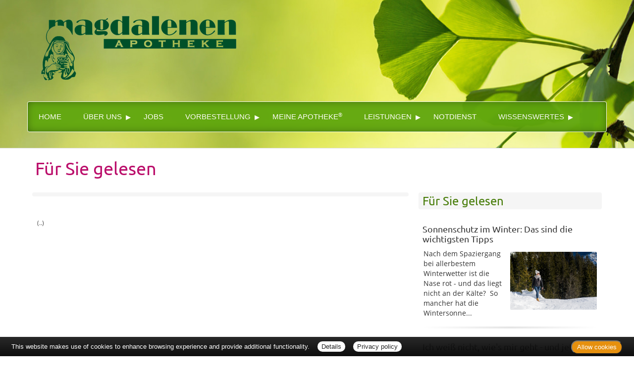

--- FILE ---
content_type: text/html; charset=UTF-8
request_url: https://www.magdalenen-apo.de/apotheke/gelesen/18692.htm
body_size: 3931
content:

<!DOCTYPE html>
<html lang="de">
<head>
<meta charset="UTF-8">
<meta name="viewport" content="width=device-width, initial-scale=1.0">
<title>Für Sie gelesen | Magdalenen Apotheke, Zella-Mehlis</title><meta name="robots" content="index, follow" />
<meta name="description" content="Ihre Apotheke mit persönlicher Beratung, umfangreichem Service und hochwertigen Produkten für Gesundheit und Wohlbefinden. Wir freuen uns auf Ihren Besuch!" />
<meta name="author" content="meXXart GbR, Dessau" />
<meta name="page-topic" content="Apotheke, Gesundheit, Krankheit, Medikamente, Gesundheitsberatung" />
<meta name="page-type" content="Apothekenangebote und Informationen zur Gesunderhaltung" />
<meta name="format-detection" content="telephone=no">

<link rel="stylesheet" type="text/css" href="https://www.aposolutions.com/generell/plugins/bootstrap3/css/bootstrap.min.css" />

<link rel="stylesheet" type="text/css" href="https://www.aposolutions.com/generell/styles/common/vx4.css?11" />
<link rel="stylesheet" type="text/css" href="https://www.aposolutions.com/generell/styles/vx4_0011/style.css?3" />
<link rel="stylesheet" type="text/css" href="https://www.magdalenen-apo.de/generell/indi_styles.css" />
<link rel="stylesheet" type="text/css" href="https://www.aposolutions.com/generell/plugins/jquery/jquery-ui.css"/>
<link rel="stylesheet" type="text/css" href="https://www.aposolutions.com/generell/inc/modul/common/plugins/scrolltotop/css/ui.totop.css" />
<link rel="stylesheet" type="text/css" href="https://www.aposolutions.com/generell/inc/modul/common/plugins/swipebox/css/swipebox.min.css">
   
<link rel="stylesheet" type="text/css" href="https://www.aposolutions.com/generell/plugins/fontawesome/css/all.min.css" />
<link rel="shortcut icon" type="image/x-icon" href="/favicon.ico"  />
<link rel="shortcut icon" sizes="196x196" href="https://www.aposolutions.com/generell/pix/common/system/touch-icon.png">
<link rel="apple-touch-icon" sizes="180x180" href="https://www.aposolutions.com/generell/pix/common/system/apple-touch-icon.png">


<script type="text/javascript" src="https://www.aposolutions.com/generell/plugins/jquery/jquery-1.12.4.min.js"></script>
<script type="text/javascript" src="https://www.aposolutions.com/generell/plugins/jquery/jquery-ui.js" ></script>
<script type="text/javascript" src="https://www.aposolutions.com/generell/inc/modul/common/plugins/scrolltotop/js/jquery.ui.totop.min.js"></script>
<script type="text/javascript" src="https://www.aposolutions.com/generell/inc/modul/common/plugins/scrollto/jquery.scrollTo.min.js"></script>
<script type="text/javascript" src="https://www.aposolutions.com/generell/inc/modul/common/plugins/swipebox/js/jquery.swipebox.min.js"></script> 
<script type="text/javascript" src="https://www.aposolutions.com/generell/plugins/lazyload/jquery.lazy.min.js"></script>

<script type="text/javascript">
$(document).ready(function() {
    $().UItoTop({ easingType: 'easeOutQuart' });
});

	 $(function() {
        $('.lazy').lazy({
          effect: "fadeIn",
          effectTime: 1000,
          threshold: 0
        });
    });
	
(function($) {
	$('.swipebox').swipebox({useCSS : true,});
} )(jQuery);

</script>
<script language="JavaScript" src="https://www.aposolutions.com/generell/inc/modul/common/scripts.js" type="text/javascript"></script>
</head>
<body class="gelesen" >
<div class="overlay"></div>
<!--Im <head> einbinden-->
<script type="text/javascript" src="https://widget.meineapotheke.de/mea-chat-widget.js" defer></script>
 
<!--Direkt im <body> einbinden-->
<chat-widget pharmacy-id="d68c13fd-6f04-4623-810d-313db5cb06a1" primary-color="#058550" header="" show-chat-window="false"></chat-widget>

<header id="header">

<div id="pagetitle">
  <a href="/"  title="zur Startseite"><img src="/pix/logo.png" id="logo" /></a>
</div>

<script src="https://www.aposolutions.com/generell/inc/modul/common/plugins/flexy-menu/flexy-menu.js"></script>
<script type="text/javascript">
$(document).ready(function() {
   $(".flexy-menu").flexymenu({
   type: 'horizontal',
   indicator: true,
   speed: 500
   });
});
</script>

<nav id="nav">
<div id="nav-wrapper">
<ul class="flexy-menu light"><li class="firstMP"><a href='/apotheke/willkommen.htm'>Home</a></li>
<li><a href='#'>Über uns</a>  <ul><li><a href='/apotheke/lageplan.htm'>&Ouml;ffnungszeiten und Lageplan</a></li>
</ul>
</li>
<li><a href='/apotheke/stellenangebote.htm'>Jobs</a></li>
<li><a href='#'>Vorbestellung</a>  <ul><li><a href='/apotheke/smart_photo.htm'>SmartPhoto</a></li>
<li><a href='/apotheke/erezept_card_link.htm'>E-Rezept per App einlösen</a></li>
<li><a href='/apotheke/erezept.htm'>E-Rezept</a></li>
</ul>
</li>
<li><a href='/apotheke/angebote.htm'>meine apotheke<sup>®</sup></a></li>
<li><a href='#'>Leistungen</a>  <ul><li><a href='/apotheke/kundenkarte.htm'>Kundenkarte</a></li>
<li><a href='/apotheke/beratungsleistung.htm'>Beratungsleistung</a></li>
<li><a href='/apotheke/zeitschriften.htm'>Zeitschriften</a></li>
<li><a href='/apotheke/services.htm'>Weitere Services</a></li>
</ul>
</li>
<li><a href='/apotheke/notdienst.htm'>Notdienst</a></li>
<li><a href='#'>Wissenswertes</a>  <ul><li><a href='/apotheke/ratgeber/1.htm'>Ratgeber</a></li>
<li><a href='/apotheke/monatsthema.htm'>Thema des Monats</a></li>
<li><a href='/apotheke/monatspflanze.htm'>Pflanze des Monats</a></li>
<li><a href='/apotheke/gelesen.htm'>Für Sie gelesen</a></li>
<li><a href='/apotheke/tv_tipps.htm'>TV-Tipps</a></li>
<li><a href='/apotheke/heilpflanzen.htm'>Heilpflanzen</a></li>
<li><a href='/apotheke/pollenflug.htm'>Pollenflug</a></li>
<li><a href='/apotheke/impfungen.htm'>Impfungen</a></li>
<li><a href='/apotheke/blutspende.htm'>Blut-/Organspende</a></li>
<li><a href='/apotheke/selbsthilfegruppen.htm'>Selbsthilfe</a></li>
<li><a href='/apotheke/berufsbilder.htm'>Berufsbilder</a></li>
<li><a href='/apotheke/links.htm'>Interessante Links</a></li>
<li><a href='/apotheke/zuzahlungen.htm'>Zuzahlungen</a></li>
<li><a href='/apotheke/bmi.htm'>BMI-Rechner</a></li></ul>
</ul>
<br clear="all" />
</div></div>
</nav>
</header>





<div id="content">
   <div id="content-wrapper">
   <div class="container">
            <div class="row">
         <div class="col-xs-12"><h1 class="pagename">Für Sie gelesen</h1></div>
      </div>
      <div class="row"><div class="col-md-8 "><h2></h2>
<div class="picFloated"><img data-src="https://www.aposolutions.com/generell/pix/common/dpa/.jpg" alt="" title="" class="lazy" style="max-width:400px; height:auto"></div><br><p id='quelle'><br>(..)</p><br></div><div class="col-md-4 "><div class="box1"><h2>Für Sie gelesen</h2>
<div id='fsg-teaser-box'><div class="fsg-teaser-item clearfix"><h3><a href="/apotheke/gelesen/19493.htm">Sonnenschutz im Winter: Das sind die wichtigsten Tipps</a></h3><p><a href="/apotheke/gelesen/19493.htm"><img data-src="https://www.aposolutions.com/generell/pix/common/dpa/nOmVlgMtiZgaaOKDQMqF6GpsC7l2KRyVcEGZVVmpA.jpg" alt="" title="Winterspaziergang im Skigebiet in Garmisch-Partenkirchen" style="max-width:50%" class="lazy pic" />Nach dem Spaziergang bei allerbestem Winterwetter ist die Nase rot - und das liegt nicht an der Kälte?  So mancher hat die Wintersonne...</a></p></div><hr class="soften4 cf" /><div class="fsg-teaser-item clearfix"><h3><a href="/apotheke/gelesen/19492.htm">Ich weiß nicht, wie's mir geht - und jetzt?</a></h3><p><a href="/apotheke/gelesen/19492.htm"><img data-src="https://www.aposolutions.com/generell/pix/common/dpa/LJnIrlujr67UJmvDLOAJjaOTJ10uOrvW27OUAMTww.jpg" alt="" title="Frau steht abseits ihrer Kollegen in einem Büro" style="max-width:50%" class="lazy pic" />Noch bevor der Kaffee bestellt oder die Speisekarte aufgeklappt ist, fällt bei der Verabredung die eine Frage: «Wie geht's dir?» Ein...</a></p></div><hr class="soften4 cf" /><div class="fsg-teaser-item clearfix"><h3><a href="/apotheke/gelesen/19490.htm">Hilfe, meine Zähne lockern sich! Woran das liegen kann</a></h3><p><a href="/apotheke/gelesen/19490.htm"><img data-src="https://www.aposolutions.com/generell/pix/common/dpa/wVz0qOvhs5yPgJJOwqNPHdNw0wReeTl2wUid4WhUe98.jpg" alt="" title="Frau mit Zahnschmerzen beim Zahnarzt" style="max-width:50%" class="lazy pic" />In Apfel, Möhre oder Brot mit Kruste zu beißen - das macht keinen Spaß, wenn einer oder gleich mehrere Zähne locker sind. Auch die...</a></p></div><hr class="soften4 cf" /><div class="fsg-teaser-item clearfix"><h3><a href="/apotheke/gelesen/19491.htm">Psychotherapeut: Warum nicht alles ein «Trigger» ist</a></h3><p><a href="/apotheke/gelesen/19491.htm"><img data-src="https://www.aposolutions.com/generell/pix/common/dpa/CwfmNBkQWbHxtIHHVTpmrr1U8w3AVcw1G4vQSNRh8M.jpg" alt="" title="Mann hält die Hände vor sein Gesicht" style="max-width:50%" class="lazy pic" />«Das hat mich hart getriggert» - egal ob auf Instagram, Tiktok oder YouTube: Wer aufmerksam hinhört, dem begegnet diese Formulierung auf...</a></p></div><hr class="soften4 cf" /><div class="fsg-teaser-item clearfix"><h3><a href="/apotheke/gelesen/19489.htm">Grippe, Impfung, Zahn gezogen: Wann geht Blutspenden wieder?</a></h3><p><a href="/apotheke/gelesen/19489.htm"><img data-src="https://www.aposolutions.com/generell/pix/common/dpa/hhbzrDzQngQPlVd93BneU6zOzeRZvEzkhQcS8NNkjcY.jpg" alt="" title="Eine Frau bei einer Blutspende" style="max-width:50%" class="lazy pic" />In Deutschland spenden derzeit nach Angaben des Deutschen Roten Kreuzes (DRK) zu wenig Menschen Blut. Ein Grund neben Feiertagen und...</a></p></div><hr class="soften4 cf" /><div class="fsg-teaser-item clearfix"><h3><a href="/apotheke/gelesen/19488.htm">Ärztin: Schlaf ist «tägliche Therapieeinheit für das Gehirn»</a></h3><p><a href="/apotheke/gelesen/19488.htm"><img data-src="https://www.aposolutions.com/generell/pix/common/dpa/MG2H4sbap9UV7qXMm9nwT6gL5FWPVBzZniVQVLxPw.jpg" alt="" title="Eine Frau schläft in einem Bett" style="max-width:50%" class="lazy pic" />Unser psychisches Wohlbefinden hängt auch mit unserer Schlafqualität zusammen. «Schlaf ist wie eine tägliche Therapieeinheit für das...</a></p></div></div>
</div></div></div>
           </div>
   </div>
</div>

<footer id="footer">
    <div id="footer-wrapper"><div class="container">
<div class="row">
   <div class="col-sm-12" id="servicemenu-wrapper">
      <ul id="servicemenu">
         <li class="firstMP"><a href="/">Home</a></li>
         <li><a href='/apotheke/kontakt.htm'>Kontakt</a></li><li><a href='/apotheke/sitemap.htm'>Sitemap</a></li><li><a href='/apotheke/datenschutz.htm'>Datenschutz</a></li><li><a href='/apotheke/datenschutz.htm#verbraucherrechte'>Verbraucherrechte</a></li><li><a href='/apotheke/barrierefreiheit.htm'>Barrierefreiheit</a></li><li><a href='/apotheke/impressum.htm'>Impressum</a></li>      </ul>
   </div>
</div>
<div class="row">
   <div class="col-sm-12">
   <span class="textHighlighter1">Bei Arzneimitteln: Zu Risiken und Nebenwirkungen lesen Sie die Packungsbeilage und fragen Sie Ihre Ärztin, Ihren Arzt oder in Ihrer Apotheke. Bei Tierarzneimitteln: Zu Risiken und Nebenwirkungen lesen Sie die Packungsbeilage und fragen Sie Ihre Tierärztin, Ihren Tierarzt oder in Ihrer Apotheke. Nur solange Vorrat reicht. Irrtum vorbehalten. Alle Preise inkl. MwSt. * Sparpotential gegenüber der unverbindlichen Preisempfehlung des Herstellers (UVP) oder der unverbindlichen Herstellermeldung des Apothekenverkaufspreises (UAVP) an die Informationsstelle für Arzneispezialitäten (IFA GmbH) / nur bei rezeptfreien Produkten außer Büchern. UVP = Unverbindliche Preisempfehlung des Herstellers (UVP). AVP = Apothekenverkaufspreis (AVP). Der AVP ist keine unverbindliche Preisempfehlung der Hersteller. Der AVP ist ein von den Apotheken selbst in Ansatz gebrachter Preis für rezeptfreie Arzneimittel, der in der Höhe dem für Apotheken verbindlichen Arzneimittel Abgabepreis entspricht, zu dem eine Apotheke in bestimmten Fällen das Produkt mit der gesetzlichen Krankenversicherung abrechnet. Im Gegensatz zum AVP ist die gebräuchliche UVP eine Empfehlung der Hersteller.</span>
   </div>
</div>
</div>
<br></div>
</footer>
  
<script type="text/javascript" src="https://www.aposolutions.com/generell/inc/modul/common/plugins/cookiebar/cookiebar.js?always=1&showPolicyLink=1&privacyPage=%2Fapotheke%2Fdatenschutz.htm"></script>
      </body>
</html>



--- FILE ---
content_type: text/css
request_url: https://www.magdalenen-apo.de/generell/indi_styles.css
body_size: -58
content:

#nav  {
   top:2rem;
}

